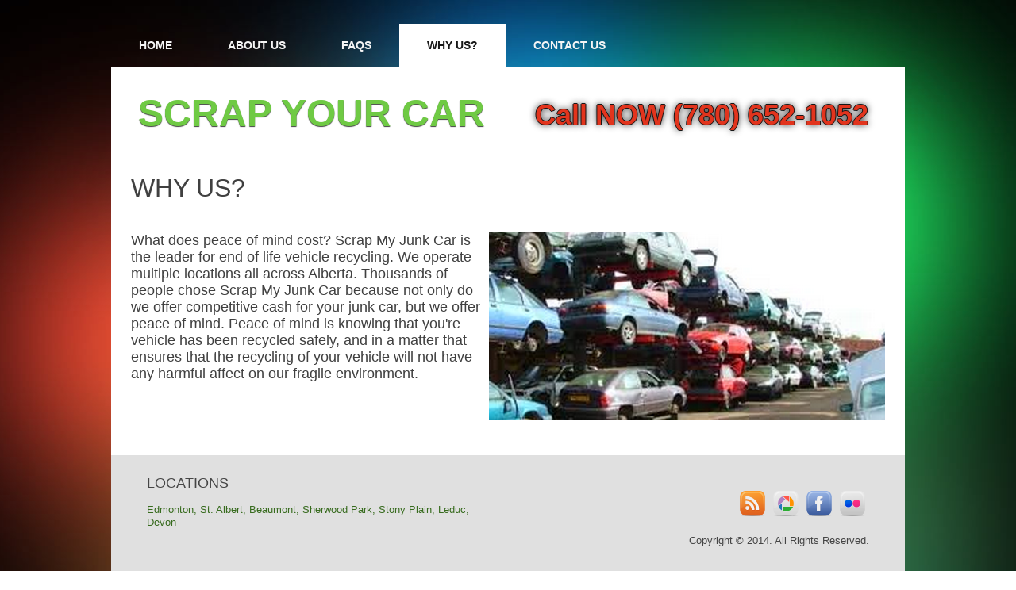

--- FILE ---
content_type: text/html
request_url: https://scrapcaredmonton.com/why-us.html
body_size: 1443
content:
<!DOCTYPE html>
<html dir="ltr" lang="en-US"><head><!-- www.fizmedia.com -->
    <meta charset="utf-8">
    <title>Why Us | Scrap My Car Edmonton</title>
    <meta name="viewport" content="initial-scale = 1.0, maximum-scale = 1.0, user-scalable = no, width = device-width">

    <!--[if lt IE 9]><script src="https://html5shiv.googlecode.com/svn/trunk/html5.js"></script><![endif]-->
    <link rel="stylesheet" href="style.css" media="screen">
    <!--[if lte IE 7]><link rel="stylesheet" href="style.ie7.css" media="screen" /><![endif]-->
    <link rel="stylesheet" href="style.responsive.css" media="all">


    <script src="jquery.js"></script>
    <script src="script.js"></script>
    <script src="script.responsive.js"></script>
<meta name="description" content="Why choose scrap my car edmonton when it comes to deciding who to sell your used car too">
<meta name="keywords" content="sell car, used car buyer, junk buyer, cars for junk, cash for my car now">
<script>
  (function(i,s,o,g,r,a,m){i['GoogleAnalyticsObject']=r;i[r]=i[r]||function(){
  (i[r].q=i[r].q||[]).push(arguments)},i[r].l=1*new Date();a=s.createElement(o),
  m=s.getElementsByTagName(o)[0];a.async=1;a.src=g;m.parentNode.insertBefore(a,m)
  })(window,document,'script','//www.google-analytics.com/analytics.js','ga');

  ga('create', 'UA-30313671-5', 'auto');
  ga('send', 'pageview');

</script>


<style>.art-content .art-postcontent-0 .layout-item-0 { padding: 25px;  }
.ie7 .art-post .art-layout-cell {border:none !important; padding:0 !important; }
.ie6 .art-post .art-layout-cell {border:none !important; padding:0 !important; }

</style></head>
<body>
<div id="art-main">
<nav class="art-nav">
    <ul class="art-hmenu"><li><a href="index.html" class="">Home</a></li><li><a href="about-us.html" class="">About Us</a></li><li><a href="faqs.html" class="">FAQs</a></li><li><a href="why-us.html" class="active">Why Us?</a></li><li><a href="contact-us.html">Contact Us</a></li></ul> 
    </nav>
<header class="art-header">

    <div class="art-shapes">
        
            </div>

<h1 class="art-headline">
    <a href="/">SCRAP YOUR CAR</a>
</h1>
<h2 class="art-slogan">Call NOW (780) 652-1052</h2>





                
                    
</header>
<div class="art-sheet clearfix">
            <div class="art-layout-wrapper">
                <div class="art-content-layout">
                    <div class="art-content-layout-row">
                        <div class="art-layout-cell art-content"><article class="art-post art-article">
                                <h2 class="art-postheader">Why Us?</h2>
                                                
                <div class="art-postcontent art-postcontent-0 clearfix"><div class="art-content-layout">
    <div class="art-content-layout-row">
    <div class="art-layout-cell layout-item-0" style="width: 100%" >
        <p><img width="499" height="236" alt="scrap car yard" class="art-lightbox" src="images/scrap_yard.png" style="float: right;">What does peace of mind cost? Scrap My Junk Car is the leader for end of life vehicle recycling. We operate multiple locations all across Alberta. Thousands of people chose Scrap My Junk Car because not only do we offer competitive cash for your junk car, but we offer peace of mind. Peace of mind is knowing that you're vehicle has been recycled safely, and in a matter that ensures that the recycling of your vehicle will not have any harmful affect on our fragile environment.<br></p>
    </div>
    </div>
</div>
</div>
                                
                

</article></div>
                    </div>
                </div>
            </div><footer class="art-footer">
<div class="art-content-layout layout-item-0">
    <div class="art-content-layout-row">
    <div class="art-layout-cell layout-item-1" style="width: 50%">
        <p style="font-size: 18px;">LOCATIONS</p><br><ul><li>Edmonton, St. Albert, Beaumont, Sherwood Park, Stony Plain, Leduc, Devon</li></ul><ul><li><a href="#"></a></li>
        </ul>
    </div><div class="art-layout-cell layout-item-1" style="width: 50%">
        <p style="text-align:right;"><br></p>
        <p style="text-align:right;"><img width="32" height="32" alt="" src="images/rss_32-2.png" style="margin-top: 5px; margin-right: 5px; margin-bottom: 5px; margin-left: 5px;"><img width="32" height="32" alt="" src="images/picasa_32-2.png" style="margin-top: 5px; margin-right: 5px; margin-bottom: 5px; margin-left: 5px;"><img width="32" height="32" alt="" src="images/facebook_32-2.png" style="margin-top: 5px; margin-right: 5px; margin-bottom: 5px; margin-left: 5px;" class=""><img width="32" height="32" alt="" src="images/flickr_32-2.png" style="margin-top: 5px; margin-right: 5px; margin-bottom: 5px; margin-left: 5px;" class=""><br>
         <a href="http://artdesigner.lv"></a></p>
        <p style="text-align: right;"><span style="text-align: right;"><br></span></p>
        <p style="text-align: right;"><span style="text-align: right;">Copyright © 2014. All Rights Reserved.</span><br></p>
        <p style="text-align: right;"><br></p>
        <p style="text-align: right;"><br></p>
    </div>
    </div>
</div>

</footer>

    </div>
</div>


</body></html>